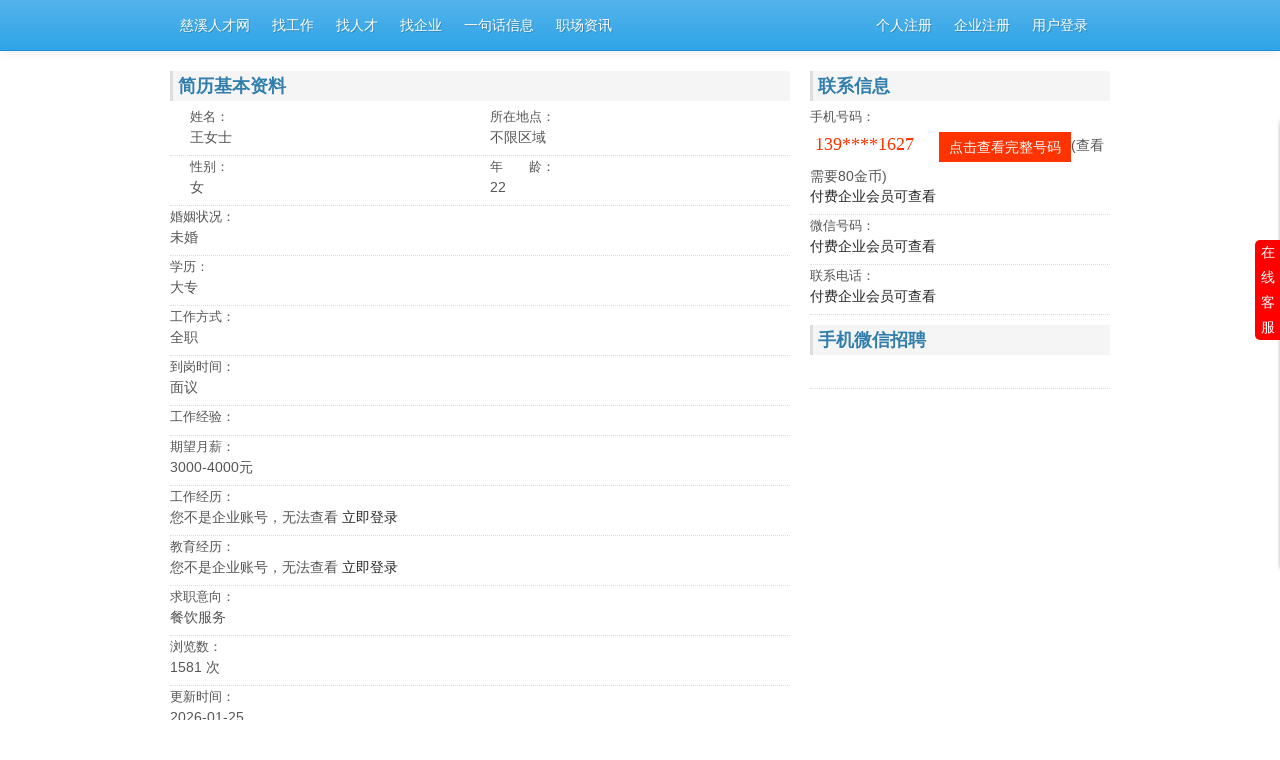

--- FILE ---
content_type: text/html;charset=UTF-8
request_url: http://www.livo.cn/resume-256ddb000c1749ff884a312072f4b55b.html
body_size: 13697
content:



















<!----->














<!DOCTYPE html>
<html>
<head>
	<title>王女士求职简历_慈溪人才网</title>
	<meta http-equiv="Content-Type" content="text/html;charset=utf-8" />
<meta http-equiv="Cache-Control" content="no-store" /><meta http-equiv="Pragma" content="no-cache" /><meta http-equiv="Expires" content="0" />
<meta name="author" content=""/><meta http-equiv="X-UA-Compatible" content="IE=7,IE=9,IE=10" />
<script src="//apps.bdimg.com/libs/jquery/1.9.1/jquery.min.js" type="text/javascript"></script>
<script src="//rcvip2.kuaimi.cc/static/jquery/jquery-migrate-1.1.1.min.js" type="text/javascript"></script>

<link href="//rcvip2.kuaimi.cc/static/jquery-validation/1.11.0/jquery.validate.min.css" type="text/css" rel="stylesheet" />
<script src="//rcvip2.kuaimi.cc/static/jquery-validation/1.11.0/jquery.validate.min.js" type="text/javascript"></script>




	<link href="//rcvip2.kuaimi.cc/static/bootstrap/2.3.1/css_cerulean/bootstrap.min.css" type="text/css" rel="stylesheet" />
	<script src="//libs.baidu.com/bootstrap/2.3.1/js/bootstrap.min.js" type="text/javascript"></script>
	<!--[if lte IE 6]><link href="//rcvip2.kuaimi.cc/static/bootstrap/bsie/css/bootstrap-ie6.min.css" type="text/css" rel="stylesheet" />
	<script src="//rcvip2.kuaimi.cc/static/bootstrap/bsie/js/bootstrap-ie.min.js" type="text/javascript"></script><![endif]-->
	<link href="//rcvip2.kuaimi.cc/static/common/bcsite.min.css" type="text/css" rel="stylesheet" />
	<link href="//rcvip2.kuaimi.cc/static/modules/cms/front/themes/basic/style.css" type="text/css" rel="stylesheet" />
	<script src="//rcvip2.kuaimi.cc/static/modules/cms/front/themes/basic/script.js" type="text/javascript"></script>
	




<script src="//rcvip2.kuaimi.cc/static/layer/layer.js" type="text/javascript"></script>




	
	
		<link rel="shortcut icon" href="//rcvip2.kuaimi.cc/static/favicon.ico">
	

	

<meta name="decorator" content="cms_default_city_basic"/>
<meta name="description" content="慈溪人才网www.livo.cn专注于慈溪县的人才招聘网站,提供慈溪县人才网招聘信息以及求职信息,打造慈溪县地区具有影响力的网上人才市场,及时高效地为企业和人才服务. 王女士求职简历:应届毕业生。" />
<meta name="keywords" content="王女士,慈溪人才网,慈溪招聘网,慈溪人才市场,慈溪人事人才网" />

</head>
<body>
	<div class="navbar navbar-fixed-top" style="position:static;margin-bottom:10px;">
      <div class="navbar-inner">
        <div class="container">
		<!-- <a href=""  style="color:#ffff00">[切换城市]</a>-->
          
   			
   			
			
			<!--
			<img src="//rcvip2.kuaimi.cc/static/images/logo-kuaimi.png" alt="慈溪人才网_慈溪招聘网_慈溪人才市场" class="brand"  width="150" onClick="location='/index-cixi.html'">  -->
			
   		  
          <div class="nav-collapse">
            <ul id="main_nav" class="nav nav-pills">
             	<li class=""><a href="/"><span>慈溪人才网</span></a></li>
				
			
			  
   			
   				
					<li class="''"><a href="/jobList.html"><span>找工作</span></a></li>
				
				<li class="''"><a href="/resumeList.html"><span>找人才</span></a></li>
				<li class="''"><a href="/companyList.html"><span>找企业</span></a></li>
				<li class="''"><a href="/yijuhua.html"><span>一句话信息</span></a></li>
				
				<li class="''"><a href="/zixun.html"><span>职场资讯</span></a></li>
				
   			
   		  
				
				
				
				
				
			<!---
			<li class="''"><a href="/vip.html"><span>收费标准</span></a></li>-->
			
				
            </ul>
			
			<div class="nav pull-right">
			
			 <ul id="main_nav" class="nav nav-pills">
			
				 
					<li> <a href="/register">个人注册</a></li>
					<li> <a href="/register?userType=2">企业注册</a></li>
					
					<li> <a href="/a">用户登录</a></li>
				
		
		 
		 </ul>
          </div>
		
		
          </div><!--/.nav-collapse -->
        </div>
      </div>
    </div>
	<div class="container">
		<div class="content">
			
<script>
	$(document).ready(function() {
		//layer.msg('hello');
	});

	//
	function interview_submit(code) {

		//询问框
		layer.confirm('确定邀请面试？', {
			btn: ['确定', '再考虑下'] //按钮
		},
		function() {
			interview_submit_post(code);
		},
		function() {});

	}
	// interview
	function interview_submit_post(code) {

		//layer.msg('hello');
		var url = "api/interview";

		var post_data = {
			code: code
		};
		//console.log(post_data);

		$.post(url, post_data,
		function(data, textStatus, xhr) {

			layer.msg(data.msg, {
				time: 4000
			},
			function() {
				if (data.status == 'ok') {
					location.href = "/a";
				}
			});
		},
		"json");
	}
	
	
	// favorite
	function favorite_submit_post(code) {

		//layer.msg('hello');
		var url = "api/resumeFavorite";

		var post_data = {
			code: code
		};
		//console.log(post_data);

		$.post(url, post_data,
		function(data, textStatus, xhr) {

			layer.msg(data.msg, {
				time: 1000
			},
			function() {
				if (data.status == 'ok') {
					location.href = "/a";
				}
			});
		},
		"json");
	}
</script>


<script >
		
		
		function resumeMobileView(id){
		
		
		 		var content = '查看该简历联系信息需要消耗80个金币';
                layer.open({
					content: content
					,btn: ['确定', '取消']
					,yes: function(index){
								resumeMobieAjax(id);
					}
					});

		
		}
	
		
		
	function resumeMobieAjax(id){ 


  
		var url = "/api/resumeMobieAjax";

		var post_data = {
			id: id
		};
		
		
		 $.post(url, post_data, function (data, textStatus, xhr) {
		 
		  layer.open({
					 content: data.msg,
					 skin: 'msg',
					 time: 5
				 });
		 
		 
			 if (data.status == 'nologin') {
		
		
				location.href = "/a?url=resume-256ddb000c1749ff884a312072f4b55b.html";
				
			} else  if (data.status == 'notenough') {
			
			
			var content = '您的金币数量不够,请购买.(比如10元充值可以获取100个金币)';
                layer.open({
					content: content
					,btn: ['确定', '取消']
					,yes: function(index){
								location.href = "pay.html?notenough";
					}
					});

			
			
				
				 
		 	} else  if (data.status == 'ok') {
			
			
			 
			 var cmoble=data.data;
			 
			   var chtml = "<a   href='tel:"+cmoble+"'>"+cmoble+"</a>";
				 $("#infoMobile").html(chtml);
				 $("#infoMobileBtn").attr('onclick', '');
				
			 } else {
				
			 }
		 }, "json");
	
		//console.log(post_data);

	}

	</script>
<div class="row">
  <div class="span8">
    <h4> 简历基本资料</h4>
	
	  <div class="span4">
		<div class="control-group">
		  <label class="control-label">姓名：</label>
		  <div class="controls">  王女士</div>
		</div>
	 
		<div class="control-group">
		  <label class="control-label">性别：</label>
		  <div class="controls">
		  女
		  </div>
		</div>
   
  	 </div>
	 
	
		 <div class="control-group">
      <label class="control-label"> 所在地点：</label>
      <div class="controls"> 不限区域</div>
    </div>
	<div class="control-group">
      <label class="control-label"> 年　　龄：</label>
      <div class="controls"> 22
	 </div>
    </div>
	 <div class="control-group">
      <label class="control-label"> 婚姻状况：</label>
      <div class="controls"> 
	   未婚
	  </div>
    </div>
   
  <div class="control-group">
      <label class="control-label"> 学历：</label>
      <div class="controls"> 
	    大专
	  </div>
    </div>
	 
   
	<div class="control-group">
      <label class="control-label"> 工作方式：</label>
      <div class="controls"> 
	   全职
	  </div>
    </div>
	<div class="control-group">
      <label class="control-label"> 到岗时间：</label>
      <div class="controls">
	   面议
	  </div>
    </div>
	
	<div class="control-group">
      <label class="control-label"> 工作经验：</label>
      <div class="controls"> 
	  
	  </div>
    </div>
	
	<div class="control-group">
      <label class="control-label"> 期望月薪：</label>
      <div class="controls"> 
	  
	 3000-4000元  
	   </div>
    </div>
	<div class="control-group">
      <label class="control-label"> 工作经历：</label>
      <div class="controls"> 
	  
 
    
	
	  
	
	您不是企业账号，无法查看  <a href="/a" >立即登录</a>
	  			


	  
	 </div>
    </div>
	
	<div class="control-group">
      <label class="control-label"> 教育经历：</label>
      <div class="controls"> 
	  
	  
    
	
	  
	
	您不是企业账号，无法查看  <a href="/a" >立即登录</a>
	  			


	  
	 </div>
    </div>
	
	<div class="control-group">
      <label class="control-label"> 求职意向：</label>
      <div class="controls"> 餐饮服务</div>
    </div>
	
   
    <div class="control-group">
      <label class="control-label"> 浏览数：</label>
      <div class="controls"> 1581 次   </div>
    </div>
	
	
	 <div class="control-group">
      <label class="control-label"> 更新时间：</label>
      <div class="controls"> 2026-01-25  </div>
    </div>
	
	
	 <div class="control-group">
      <label class="control-label"> </label>
      <div class="controls"> 
	  <center>
	   
	  
		  <a href="javascript:void(0);" onClick="window.location='guestbook.html?type=3&url=resume-256ddb000c1749ff884a312072f4b55b.html&content=请求删除简历'"  class="btn btn-primary btn-sm">请求删除简历</a>
		   <a href="javascript:void(0);" onClick="favorite_submit_post('256ddb000c1749ff884a312072f4b55b')"  class="btn btn-primary btn-sm">收藏此份简历</a> 
		  <a href="javascript:void(0);" onClick="interview_submit('256ddb000c1749ff884a312072f4b55b')" class="btn btn-primary btn-sm">提交面试通知</a>
		 
		 </center>
		

	  
	  
	  </div>
    </div>

  </div>
  
  <div class="span4">
  
    <h4>
	联系信息
	</h4>
	
	
		
			
    
	
	  
	  		
		
		
				 <div class="control-group">
						  <label class="control-label"> 手机号码：</label>
						  <div class="controls"> 
						  
						<span id="infoMobile" style="font-family:Arial Black;color:#f30;font-size:18px;padding:0 5px;">139****1627</span>
								

 
 <a href="javascript:void(0)"  id="infoMobileBtn" onClick="resumeMobileView('256ddb000c1749ff884a312072f4b55b')"   title="点击查看完整号码(查看需要80金币)"  style="margin:5px 0px 4px 16px;background-color:#f30;color:#fff;font-size:14px;text-align:center;vertical-align: middle;text-decoration: none;display: inline-block;cursor: pointer;height:30px;line-height:30px;padding:0 10px;">点击查看完整号码</a>(查看需要80金币)
						<br>
						 <a href="/vip.html" >付费企业会员可查看</a>
						  
						   </div>
							</div>
			
			  <div class="control-group">
			  <label class="control-label"> 微信号码：</label>
			  <div class="controls">  <a href="/vip.html" >付费企业会员可查看</a></div>
			</div>
			<div class="control-group">
			  <label class="control-label"> 联系电话：</label>
			  <div class="controls"> <a href="/vip.html" >付费企业会员可查看</a> </div>
			</div>
			
			
		   

		
		



  
   
   
     <h4>
	手机微信招聘
	</h4>
	
	
	
	
	
	
		
		<div class="control-group">
			  <label class="control-label"> </label>
			  <div class="controls">
			  </div>
			</div>
			
	
  </div>
</div>

		</div>
		<hr style="margin:20px 0 10px;">
		
		
		<!---kefu---->
<script src="//rcvip2.kuaimi.cc/static/common/kefu.js"></script>

<div id="kefu"><span class="kefubt">在线客服</span>


	
	
		<img class='kefutp' src='//rcvip2.kuaimi.cc/static/images/kefu.jpg' alt="慈溪人才网在线客服">
	




</div>

		<footer>
		
		<div align="center">
			<div class="footer_nav">
			
			
			
			
			<a href="/zixun-aaa8ae8e893c44e885b1e52ac2640322.html" target="_blank">法律申明</a> | <a href="/vip.html" target="_blank">套餐标准</a> | 
			
			 <a href="/gold.html" target="_blank">金币充值</a>
			|   <a href="/guestbook.html" target="_blank">意见建议</a>
			|   <a href="/contact.html" target="_blank">联系我们</a>
			
			
			
			
			
			</div>
			<div class="copyright"><p>
	慈溪人才网,慈溪招聘网,慈溪人才市场,慈溪人事人才网</p>
<p>
	Copyright © 2017-2020 慈溪人才网 www.livo.cn All rights reserved.</p>
<p>
	<a href="http://beian.miit.gov.cn" target="_blank">粤ICP备14069901号</a></p>
<div>
	 </div></div>
			
			</div>
      	</footer>
    </div> <!-- /container -->
	
	<script>(function(){var bp=document.createElement('script');var curProtocol=window.location.protocol.split(':')[0];if(curProtocol === 'https'){bp.src = 'https://zz.bdstatic.com/linksubmit/push.js';}else{bp.src = 'http://push.zhanzhang.baidu.com/push.js';}var s=document.getElementsByTagName("script")[0];s.parentNode.insertBefore(bp,s);})();</script>
	<script>(function(){var src="https://jspassport.ssl.qhimg.com/11.0.1.js?d182b3f28525f2db83acfaaf6e696dba";document.write('<script src="'+src+'" id="sozz"><\/script>')})();</script>
</body>
</html>

<div style="display:none">		

<script type="text/javascript" src="https://s11.cnzz.com/z_stat.php?id=1254805076&web_id=1254805076"></script>




	
	
		
	

	</div>

--- FILE ---
content_type: text/css
request_url: http://rcvip2.kuaimi.cc/static/modules/cms/front/themes/basic/style.css
body_size: 3388
content:
/*!
 * Copyright &copy; 2012-2013  All rights reserved.
 */
a:link,a:visited{color:#282828;text-decoration:none;}
a:hover,a:active{color:#ff0000;text-decoration:underline;}
a.btn.btn-primary{color:#ffffff;}

body {padding-bottom:3px;font-size:14px;}
.navbar.navbar-fixed-top{_margin-bottom:10px;}

h4{border-left:3px solid #dddddd;background-color:#f5f5f5;padding:5px;margin:10px 0 5px;}
h5{border-left:2px solid #dddddd;background-color:#f5f5f5;padding:3px;margin:10px 0 5px;}
h6{padding:0;margin:5px 0;}

footer, footer a, footer .footer_nav a, footer .copyright a{line-height:20px;font-size:12px;color:#888888;}
footer .footer_nav, footer .copyright{margin:5px 0;}

.breadcrumb{margin:10px 0 5px;padding:5px 10px;}

/* form 
.control-group {margin:10px 0;padding-bottom:10px;border-bottom:1px solid #F1F1F1;}
.control-label{float:left;width:140px;padding-top:3px;text-align:right;}
.controls{margin-left:160px;text-align:left;}
.controls .mid, .controls .error{display:inline-block;vertical-align:middle;margin-bottom:10px;background-position:0 2px;}
.form-actions{padding-left:160px;}
.alert{margin:20px;padding:10px;}
.alert-error{border:2px dotted #f00;color:#f00;font-weight:bold;}
.txt,.btn{padding:4px;border:1px solid;border-color:#999 #ccc #ccc #999;background:#f9f9f9;color:#333;font-size:14px;vertical-align:middle;-moz-border-radius:3px;-khtml-border-radius:3px;-webkit-border-radius:3px;border-radius:3px;}
.txt:hover, .txt:focus {border-color: #09c;background: #f5f9fd;}
.btn {padding:5px 10px;*padding:5px 5px 2px;border-color:#ddd #999 #999 #ddd;background:#ddd;color:#000;cursor:pointer;}


/* page
.page {font-size:14px;font-weight:bold;margin:10px;padding-bottom:10px;*padding-bottom:0;width:750px;}
.page p{float:left;color:#37679c;text-indent:0;padding:4px 7px;margin:-0.1em 1em 0 0;}
.page ul{list-style:none;margin:0;padding:0;}
.page li{list-style:none;margin:0 2px;display:block;float:left;line-height:16px;background-color:#fff;}
.page li.disabled a,.page li.disabled a:hover{border:1px solid #eee;padding:4px 8px;color:#ccc;}
.page li.active a{border:1px solid #9cf;padding:4px 8px;background-color:#9ce;color:#fff;}
.page li.none{border:0;padding:4px 8px;background:none;}
.page li a{border:1px solid #d1ecfb;padding:4px 9px;display:block;text-decoration:none;color:#37679c;}
.page li a:hover{border:1px solid #9cf;}
.page *{-moz-border-radius:3px;-khtml-border-radius:3px;-webkit-border-radius:3px;border-radius:3px;}
.page_small{font-size:12px;font-weight:bold;margin:3px;padding-bottom:10px;*padding-bottom:0;}
.page_small p{float:left;color:#37679c;text-indent:0;padding:2px 5px;margin:-0.1em 1em 0 0;}
.page_small ul{list-style:none;margin:0;padding:0;}
.page_small li{list-style:none;margin:0 2px;display:block;float:left;line-height:16px;background-color:#fff;}
.page_small li.disabled a,.page_small li.disabled a:hover{border:1px solid #eee;padding:2px 6px;color:#ccc;}
.page_small li.active a{border:1px solid #9cf;padding:2px 6px;background-color:#9ce;color:#fff;}
.page_small li.none{border:0;padding:2px 6px;background:none;}
.page_small li a{border:1px solid #d1ecfb;padding:2px 7px;display:block;text-decoration:none;color:#37679c;}
.page_small li a:hover{border:1px solid #9cf;}
.page_small *{-moz-border-radius:3px;-khtml-border-radius:3px;-webkit-border-radius:3px;border-radius:3px;}
 */

--- FILE ---
content_type: application/javascript
request_url: http://rcvip2.kuaimi.cc/static/modules/cms/front/themes/basic/script.js
body_size: 740
content:
/*!
 * Copyright &copy; 2012-2013  All rights reserved.
 */

// 添加收藏
function addFavorite(sURL, sTitle){
	if(!sTitle){sTitle = document.title;}
    try{
    	window.external.addFavorite(sURL, sTitle);
    }catch (e){
        try{
        	window.sidebar.addPanel(sTitle, sURL, "");
        }catch (e){
        	alert("加入收藏失败，请使用Ctrl+D进行添加");
        }
    }
}

// 自动滚动：setInterval("autoScroll('.jcarousellite')",3000);
function autoScroll(obj){
	var height = $(obj).find("ul:first li:first").height()+3;
    $(obj).find("ul:first").animate({marginTop:"-" + height + "px"},'slow',function(){
    		$(this).css({marginTop:"0px"}).find("li:first").appendTo(this);
    });
}